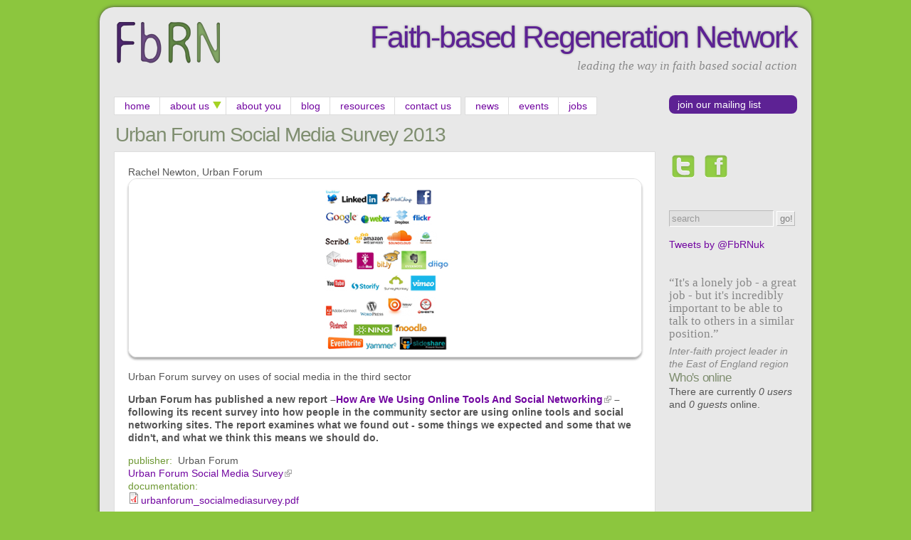

--- FILE ---
content_type: text/html; charset=utf-8
request_url: http://fbrn.org.uk/reading/urban-forum-social-media-survey-2013
body_size: 4728
content:
<!DOCTYPE html PUBLIC "-//W3C//DTD XHTML 1.0 Strict//EN" "http://www.w3.org/TR/xhtml1/DTD/xhtml1-strict.dtd">
<html xmlns="http://www.w3.org/1999/xhtml" xml:lang="en" lang="en" dir="ltr">

<head>
<meta http-equiv="Content-Type" content="text/html; charset=utf-8" />
  <title>Urban Forum Social Media Survey 2013 | Faith-based Regeneration Network</title>
  <meta http-equiv="Content-Type" content="text/html; charset=utf-8" />
<link rel="shortcut icon" href="/sites/default/files/wcaa_favicon_0.gif" type="image/x-icon" />
  <link type="text/css" rel="stylesheet" media="all" href="/sites/default/files/css/css_cd1c4b5fbb71d17852448d769658690e.css" />
<link type="text/css" rel="stylesheet" media="print" href="/sites/default/files/css/css_4b247fe45de264bdbb46dec629307f4e.css" />
<!--[if IE]>
<link type="text/css" rel="stylesheet" media="all" href="/sites/all/themes/zen/zen/ie.css?H" />
<![endif]-->
  <script type="text/javascript" src="/sites/default/files/js/js_b9439274917a30bcc0d5dafe7bc847fb.js"></script>
<script type="text/javascript">
<!--//--><![CDATA[//><!--
jQuery.extend(Drupal.settings, { "basePath": "/", "googleanalytics": { "trackOutbound": 1, "trackMailto": 1, "trackDownload": 1, "trackDownloadExtensions": "7z|aac|avi|csv|doc|exe|flv|gif|gz|jpe?g|js|mp(3|4|e?g)|mov|pdf|phps|png|ppt|docx|rar|sit|tar|torrent|txt|wma|wmv|xls|xml|zip" }, "nice_menus_options": { "delay": 800, "speed": 1 }, "cron": { "basePath": "/poormanscron", "runNext": 1769222725 }, "extlink": { "extTarget": "_blank", "extClass": "ext", "extSubdomains": 1, "extExclude": "", "extInclude": "", "extAlert": 0, "extAlertText": "This link will take you to an external web site. We are not responsible for their content.", "mailtoClass": "mailto" }, "custom_search": { "form_target": "_self", "solr": 0 } });
//--><!]]>
</script>
</head>
<body class="not-front not-logged-in node-type-reading one-sidebar sidebar-right page-reading-urban-forum-social-media-survey-2013 section-reading">

  <div id="page"><div id="page-inner">


    <div id="header"><div id="header-inner" class="clear-block">

              <div id="logo-title">

                      <div id="logo"><a href="/" title="Home" rel="home"><img src="/sites/default/files/wcaa_logo.png" alt="Home" id="logo-image" /></a></div>
          
                                    <div id="site-name"><strong>
                <a href="/" title="Home" rel="home">
                Faith-based Regeneration Network                </a>
              </strong></div>
                      
                      <div id="site-slogan">leading the way in faith based social action</div>
          
        </div> <!-- /#logo-title -->
      
      
    </div></div> <!-- /#header-inner, /#header -->

    <div id="main"><div id="main-inner" class="clear-block with-navbar">

      <div id="content"><div id="content-inner">

        
        
                  <div id="content-header">
                                      <h1 class="title">Urban Forum Social Media Survey 2013</h1>
                                                          </div> <!-- /#content-header -->
        
        <div id="content-area">
          <div id="node-1924" class="node sticky node-type-reading"><div class="node-inner">



  
  
 

  <div class="content">
    <div class="field field-type-text field-field-author">
    <div class="field-items">
            <div class="field-item odd">
                    Rachel Newton, Urban Forum        </div>
        </div>
</div>
<div class="field field-type-filefield field-field-book-image">
    <div class="field-items">
            <div class="field-item odd">
                    <img src="http://fbrn.org.uk/sites/default/files/imagecache/news/books/urbanforum_socialmedia_report.png" alt="" title="" width="720" height="250" class="imagecache imagecache-news imagecache-default imagecache-news_default"/>        </div>
        </div>
</div>
<div class="field field-type-text field-field-intro2">
    <div class="field-items">
            <div class="field-item odd">
                    <p>Urban Forum survey on uses of social media in the third sector</p>        </div>
        </div>
</div>
<div class="field field-type-text field-field-description">
    <div class="field-items">
            <div class="field-item odd">
                    <p><strong></strong><strong>Urban Forum has published a new report –<span><a href="http://www.urbanforum.org.uk/files/socialmediasurveyweb.pdf" target="_blank" title="How Are We Using Online Tools And Sovial Networking" rel="nofollow">How Are We Using Online Tools And Social Networking</a></span></strong><strong>&nbsp;– following its recent survey into how people in the community sector are using online tools and social networking sites. The report examines what we found out - some things we expected and some that we didn't, and what we think this means we should do.</strong></p>        </div>
        </div>
</div>
<div class="field field-type-text field-field-publisher">
    <div class="field-items">
            <div class="field-item odd">
                      <div class="field-label-inline-first">
              publisher:&nbsp;</div>
                    Urban Forum        </div>
        </div>
</div>
<div class="field field-type-link field-field-book-link">
    <div class="field-items">
            <div class="field-item odd">
                    <a href="http://www.urbanforum.org.uk/social-media-survey-2013/social-media-survey-2013" target="_blank">Urban Forum Social Media Survey</a>        </div>
        </div>
</div>
<div class="field field-type-filefield field-field-factsheet-pdf">
    <div class="field-items">
            <div class="field-item odd">
                      <div class="field-label-inline-first">
              documentation:&nbsp;</div>
                    <div class="filefield-file"><img class="filefield-icon field-icon-application-pdf"  alt="application/pdf icon" src="http://fbrn.org.uk/sites/all/modules/filefield/icons/application-pdf.png" /><a href="http://fbrn.org.uk/sites/default/files/urbanforum_socialmediasurvey.pdf" type="application/pdf; length=463152">urbanforum_socialmediasurvey.pdf</a></div>        </div>
        </div>
</div>
  </div>


     <div class="meta">
      
              <div class="terms terms-inline"> in <ul class="links inline"><li class="taxonomy_term_72 first"><a href="/category/issues/community-development" rel="tag" title="">community development</a></li>
<li class="taxonomy_term_91"><a href="/category/topic/policy" rel="tag" title="">policy</a></li>
<li class="taxonomy_term_73 last"><a href="/category/issues/research-and-good-practice" rel="tag" title="">research and good practice</a></li>
</ul></div>
          </div>
  


  <ul class="links inline"><li class="0 first last"></li>
</ul>
</div></div> <!-- /node-inner, /node -->
        </div>

        
        
      </div></div> <!-- /#content-inner, /#content -->

              <div id="navbar"><div id="navbar-inner" class="clear-block region region-navbar">

          <a name="navigation" id="navigation"></a>

          
          
          
          <div id="block-nice_menus-1" class="block block-nice_menus region-odd odd region-count-1 count-7"><div class="block-inner">

  
  <div class="content">
    <ul class="nice-menu nice-menu-down" id="nice-menu-1"><li class="menu-200 menu-path-front first  odd "><a href="/">home</a></li>
<li class="menu-67 menuparent menu-path-node-16 even "><a href="/about-fbrn" title="">about us</a><ul><li class="menu-21995 menu-path-node-1848 first  odd "><a href="/what-faith-based-social-action-1" title="">what is faith-based social action?</a></li>
<li class="menu-115 menu-path-node-442 even "><a href="/fbrns-vision" title="">the vision</a></li>
<li class="menu-143 menu-path-node-443 odd  last "><a href="/staff-and-trustees" title="">the team</a></li>
</ul>
</li>
<li class="menu-19956 menu-path-case-studies odd "><a href="/case-studies" title="">about you</a></li>
<li class="menu-19868 menu-path-blogs even "><a href="/blogs" title="">blog</a></li>
<li class="menu-19957 menu-path-resources odd "><a href="/resources" title="">resources</a></li>
<li class="menu-79 menu-path-contact even "><a href="/contact" title="">contact us</a></li>
<li class="menu-20687 menu-path-news odd "><a href="/news" title="">news</a></li>
<li class="menu-20688 menu-path-events even "><a href="/events" title="">events</a></li>
<li class="menu-20690 menu-path-jobs odd  last "><a href="/jobs" title="">jobs</a></li>
</ul>
  </div>

  
</div></div> <!-- /block-inner, /block -->

        </div></div> <!-- /#navbar-inner, /#navbar -->
      
      
              <div id="sidebar-right"><div id="sidebar-right-inner" class="region region-right">
          <div id="block-menu-menu-interactive" class="block block-menu region-odd odd region-count-1 count-1"><div class="block-inner">

  
  <div class="content">
    <ul class="menu"><li class="leaf first last"><a href="/join-our-mailing-list" title="">join our mailing list</a></li>
</ul>  </div>

  
</div></div> <!-- /block-inner, /block -->
<div id="block-block-10" class="block block-block region-even even region-count-2 count-2"><div class="block-inner">

  
  <div class="content">
    <p><a href="http://twitter.com/#!/FbRNuk" target="_blank" rel="nofollow"><img src="/sites/default/files/files/u1/twitter_1.png" alt="Follow us on Twitter" width="40" height="40" border="0" /></a><a href="http://www.facebook.com/pages/Faith-based-Regeneration-Network/232467110140697" target="_blank" rel="nofollow"><img style="margin-left:6px; margin-right:6px" src="/sites/default/files/files/u1/facebook_0.png" alt="Friend us on Facebook" border="0" /></a></p>  </div>

  
</div></div> <!-- /block-inner, /block -->
<div id="block-search-0" class="block block-search region-odd odd region-count-3 count-3"><div class="block-inner">

  
  <div class="content">
    <form action="/reading/urban-forum-social-media-survey-2013"  accept-charset="UTF-8" method="post" id="search-block-form" class="search-form">
<div><div class="container-inline">
  <div class="form-item" id="edit-search-block-form-1-wrapper">
 <label class="element-invisible" for="edit-search-block-form-1">Search this site: </label>
 <input type="text" maxlength="128" name="search_block_form" id="edit-search-block-form-1" size="15" value="search" title="Enter the terms you wish to search for." class="form-text  custom-search-default-value custom-search-box" />
</div>
<fieldset class="custom_search-popup"></fieldset>
<input type="submit" name="op" id="edit-submit" value="go!"  class="form-submit" />
<input type="hidden" name="form_build_id" id="form-_iAGhUU8hUVUFLsl7vjyOJCcwCqLqvqWo1rh4s-Oq8U" value="form-_iAGhUU8hUVUFLsl7vjyOJCcwCqLqvqWo1rh4s-Oq8U"  />
<input type="hidden" name="form_id" id="edit-search-block-form" value="search_block_form"  />
<input type="hidden" name="default_text" id="edit-default-text" value="search"  class="default-text" />
</div>

</div></form>
  </div>

  
</div></div> <!-- /block-inner, /block -->
<div id="block-block-8" class="block block-block region-even even region-count-4 count-4"><div class="block-inner">

  
  <div class="content">
    <a class="twitter-timeline" data-dnt="true" href="https://twitter.com/FbRNuk"  data-widget-id="248003196914634752">Tweets by @FbRNuk</a>
<script>!function(d,s,id){var js,fjs=d.getElementsByTagName(s)[0],p=/^http:/.test(d.location)?'http':'https';if(!d.getElementById(id)){js=d.createElement(s);js.id=id;js.src=p+"://platform.twitter.com/widgets.js";fjs.parentNode.insertBefore(js,fjs);}}(document,"script","twitter-wjs");</script>
  </div>

  
</div></div> <!-- /block-inner, /block -->
<div id="block-views-quote-block_1" class="block block-views region-odd odd region-count-5 count-5"><div class="block-inner">

  
  <div class="content">
    <div class="view view-quote view-id-quote view-display-id-block_1 view-dom-id-2">
    
  
    
  
      <div class="view-content">
        <div class="views-row views-row-1 views-row-odd views-row-first views-row-last">
      
  <div class="views-field-field-thought-value">
                <div class="field-content"><p>
“It's a lonely job - a great job - but it's incredibly important to be able to talk to others in a similar position.”
</p></div>
  </div>
  
  <div class="views-field-field-source-value">
                <span class="field-content">Inter-faith project leader in the East of England region</span>
  </div>
  </div>
    </div>
  
  
  
  
    


  
</div>   </div>

  
</div></div> <!-- /block-inner, /block -->
<div id="block-user-3" class="block block-user region-even even region-count-6 count-6"><div class="block-inner">

      <h2 class="title">Who's online</h2>
  
  <div class="content">
    There are currently <em>0 users</em> and <em>0 guests</em> online.  </div>

  
</div></div> <!-- /block-inner, /block -->
        </div></div> <!-- /#sidebar-right-inner, /#sidebar-right -->
      
    </div></div> <!-- /#main-inner, /#main -->

          <div id="footer"><div id="footer-inner" class="region region-footer">

        
        <div id="block-block-4" class="block block-block region-odd even region-count-1 count-8"><div class="block-inner">

  
  <div class="content">
    <p align="center"><a href="/contact">Contact us</a></p>  </div>

  
</div></div> <!-- /block-inner, /block -->

      </div></div> <!-- /#footer-inner, /#footer -->
    
  </div></div> <!-- /#page-inner, /#page -->

  
  <script type="text/javascript">
<!--//--><![CDATA[//><!--
var _gaq = _gaq || [];_gaq.push(["_setAccount", "UA-21295296-1"]);_gaq.push(["_gat._anonymizeIp"]);_gaq.push(["_trackPageview"]);(function() {var ga = document.createElement("script");ga.type = "text/javascript";ga.async = true;ga.src = ("https:" == document.location.protocol ? "https://ssl" : "http://www") + ".google-analytics.com/ga.js";var s = document.getElementsByTagName("script")[0];s.parentNode.insertBefore(ga, s);})();
//--><!]]>
</script>

</body>
</html>